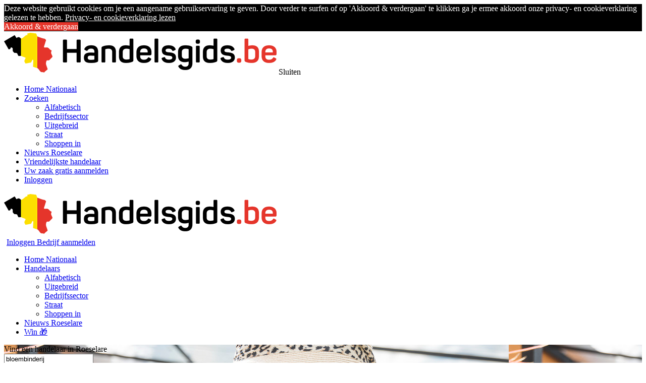

--- FILE ---
content_type: text/html; charset=utf-8
request_url: https://www.handelsgids.be/sector/roeselare/bloembinderij/
body_size: 6740
content:
<!DOCTYPE html>
<html lang="nl-BE" dir="ltr">
<head>
    <meta charset="UTF-8">
                <script src="https://analytics.ahrefs.com/analytics.js" data-key="E2Mu7xwjNV39K/ST8czLqw" async></script>
            <script>(function(w,d,s,l,i){w[l]=w[l]||[];w[l].push({'gtm.start':
            new Date().getTime(),event:'gtm.js'});var f=d.getElementsByTagName(s)[0],
            j=d.createElement(s),dl=l!='dataLayer'?'&l='+l:'';j.async=true;j.src=
            'https://www.googletagmanager.com/gtm.js?id='+i+dl;f.parentNode.insertBefore(j,f);
            })(window,document,'script','dataLayer','GTM-W3WTQR');</script>
            <title>Bloembinderij in Roeselare (januari 2026)</title>
            <meta http-equiv="content-type" content="text/html; charset=utf-8" />
            <meta http-equiv="content-language" content="nl" />
            <meta name="description" content="" />
            <meta name="keywords" content="bloemisten, bloembinderij, bloemen, decoratieszoeken winkels, gidsen, handelaars, handelsgids, openigsuren, trefwoorden, merken, bedrijfstakken, winkeliers, overzicht zelfstandige" />
            <meta name="twitter:card" content="summary" />
            <meta name="twitter:site" content="@Handelsgidsbe" />
            <meta name="twitter:creator" content="@Handelsgidsbe" />
            <meta property="fb:app_id" content="640136666021031" />
            <meta property="og:type" content="product" />
            <meta property="og:locale" content="nl_NL" />
            <meta property="og:title" content="Bloembinderij in Roeselare (januari 2026)" />
            <meta property="og:image" content="/data/images/sectors/43666693_1727867335_286.jpg" />
            <meta property="og:description" content="" />
            <meta property="og:site_name" content="Handelsgids" />
            <meta property="og:url" content="https://www.handelsgids.be/sector/roeselare/bloembinderij/" />
            
            
            <link rel="canonical" href="https://www.handelsgids.be/sector/roeselare/bloembinderij/" />
            <link rel="search" type="application/opensearchdescription+xml" href="/opensearch.xml" title="Handelsgids.be" />
            <link rel="preload" as="font" href="/assets/fonts/fontawesome-webfont.woff?v=4.7.0" type="font/woff2" crossorigin="anonymous" />

            
            <script type="text/javascript">
              (function(c,l,a,r,i,t,y){
                c[a]=c[a]||function(){ (c[a].q=c[a].q||[]).push(arguments) };
                t=l.createElement(r);t.async=1;t.src="https://www.clarity.ms/tag/"+i;
                y=l.getElementsByTagName(r)[0];y.parentNode.insertBefore(t,y);
              })(window, document, "clarity", "script", "6q6xjlr2h4");
            </script>
            

            <script src="//cdnjs.cloudflare.com/ajax/libs/cookieconsent2/3.1.1/cookieconsent.min.js" defer></script>
            <script>
                window.addEventListener("load", function(){
                    window.cookieconsent.initialise({
                        "palette": {
                            "popup": {
                                "background": "#000",
                                "text": "#ffffff"
                            },
                            "button": {
                                "background": "#e5352b"
                            }
                        },
                        "content": {
                            "message": "Deze website gebruikt cookies om je een aangename gebruikservaring te geven. Door verder te surfen of op 'Akkoord & verdergaan' te klikken ga je ermee akkoord onze privacy- en cookieverklaring gelezen te hebben.",
                            "dismiss": 'Akkoord & verdergaan',
                            "link": "Privacy- en cookieverklaring lezen",
                            "href": "/privacy-cookie-verklaring/"
                        }
                    })});
            </script>

            

            

    <meta name="viewport" content="width=device-width, initial-scale=1.0">
    <link rel="stylesheet" href="/assets/css/handelsgids.1769732458.min.css" media="screen" />

    <script>
      (function(i,s,o,g,r,a,m){i['GoogleAnalyticsObject']=r;i[r]=i[r]||function(){
      (i[r].q=i[r].q||[]).push(arguments)},i[r].l=1*new Date();a=s.createElement(o),
        m=s.getElementsByTagName(o)[0];a.async=1;a.src=g;m.parentNode.insertBefore(a,m)
      })(window,document,'script','https://www.google-analytics.com/analytics.js','ga');
      ga('create', 'UA-4355893-1', 'auto');
      ga('require', 'GTM-T3VL55B');
      ga('send', 'pageview');
    </script>
</head>
<body>
<noscript><iframe src="https://www.googletagmanager.com/ns.html?id=GTM-W3WTQR" height="0" width="0" style="display:none;visibility:hidden"></iframe></noscript>
<div class="slideout-menu" id="slideout-menu">
    <div class="top">
        <img src="/assets/img/logo-2.png" alt="Handelsgids" />
        <span class="close fa fa-times">Sluiten</span>
    </div>
    <ul>
        <li>
            <a href="/"><span class="fa fa-home"></span>Home Nationaal</a>
        </li>
        <li class="expandable">
            <a href="#">
                <span class="fa fa-search"></span>
                Zoeken
                <span class="fa fa-angle-left"></span>
            </a>
            <ul>
                
<li><a href="/?zoekHandelaars/option=handel/name=a/STAD=roeselare/">Alfabetisch</a></li>

<li><a href="/sectors/">Bedrijfssector</a></li>

<li><a href="/?searchAdvanced/STAD=roeselare/">Uitgebreid</a></li>

<li><a href="/straten/roeselare/">Straat</a></li>

<li><a href="/shoppenin/roeselare/">Shoppen in</a></li>

            </ul>
        </li>
        <li>
            <a href="/nieuws/roeselare/"><span class="fa fa-newspaper-o"></span>Nieuws Roeselare</a>
        </li>
        <li>
            <a href="https://support.handelsgids.be/help/de-vriendelijkste-handelaar-het-concept/"><span class="fa fa-smile-o"></span>Vriendelijkste handelaar</a>
        </li>
        
<li class="split">
    <a href="/zaak-aanmelden/?utm_source=handelsgids&utm_medium=link&utm_campaign=zaak_aanmelden&utm_content=mobile_global_menu"><span class="fa fa-plus icon-green"></span>Uw zaak gratis aanmelden</a>
</li>
<li>
    <a href="/login/"><span class="fa fa-user icon-red"></span>Inloggen</a>
</li>

    </ul>
</div>










<div class="slideout-panel hero-flat" id="slideout-panel">
    <header id="header">
        <div class="container">
            <div class="col-xs-12">
                <div class="header__image">
                    <a href="/"><img src="/handelsgids-html-nascom/assets/img/logo-2.png" alt="Handelsgids" /></a>
                </div>
                <div class="header__account xs-hidden sm-visible">
    <a href="/login/" class="header__account__who js__slidepanel font-bold shadow" style="border-radius: 3px; margin-left: 5px;">
        <i class="fa fa-user"></i> <span>Inloggen</span>
    </a>
    <a href="/zaak-aanmelden/?utm_source=handelsgids&utm_medium=link&utm_campaign=zaak_aanmelden&utm_content=handelsgids_header_desktop" class="font-bold shadow button--green" style="border-radius: 3px;">
        <i class="fa fa-plus"></i> <span>Bedrijf aanmelden</span>
    </a>
</div>

                                <div class="header__navigation">
                    <nav class="xs-hidden sm-visible">
                        <ul>
                            <li>
                                <a href="/">Home Nationaal</a>
                            </li>
                            <li>
                                <a href="#" onclick="return false;">Handelaars</a>
                                <span class="fa fa-chevron-down"></span>
                                <ul>
                                    
                                    <li><a href="/?zoekHandelaars/option=handel/name=a/STAD=roeselare/">Alfabetisch</a></li>
                
                                    <li><a href="/?searchAdvanced/STAD=roeselare/">Uitgebreid</a></li>
                
                                    <li><a href="/sector/roeselare/">Bedrijfssector</a></li>
                
                                    <li><a href="/straten/roeselare/">Straat</a></li>
                
                                    <li><a href="/shoppenin/roeselare/">Shoppen in</a></li>
                
                                </ul>
                            </li>
                            <li>
                                <a href="/nieuws/roeselare/">Nieuws Roeselare</a>
                            </li>
                            <li>
                                <a href="/eindejaarsactie/">Win &#127873;</a>
                            </li>
                        </ul>
                    </nav>
                </div>

                
            </div>
        </div>
    </header>

    <div class="hero" style="background-image: url('/data/images/sectors/43666693_1727867335_286.jpg');" />
    
    <div class="hero__box container" id="search__form">
    <div class="shadowed__title"><label for="what"><div class="homepage-search-title">Vind een handelaar in Roeselare</div></label></div>
    <form method="POST" action="/?zoekHandelaars/option=big/STAD=Roeselare/" class="form--inline">
        <div class="form__item form__item--text form__item--large" id="what-container">
            <input class="large" type="text" name="what" id="what" placeholder="Handelaar, dienst of product" value="bloembinderij" autocapitalize="off" />
            <span class="fa fa-dot-circle-o"></span>
        </div>

        <div class="form__item form__item--text form__item--large form__item--hide--mobile" id="zip-container">
            <input class="large" type="text" name="zip" id="zip" placeholder="Gemeente of postcode" value="Roeselare" autocapitalize="off" />
            <span class="fa fa-map-marker"></span>
        </div>

        <div class="form__item form__item--submit form__item--large form__item--luc--style">
            <button class="button large button--red" type="submit" name="submit" id="submit" value="Zoek">Zoek</button>
        </div>
    </form>
</div>

    <div class="hero__author">
    
<p><strong>Bron: </strong><a href="https://www.handelsgids.be/diest/handelsgids/" target="_blank" rel="noreferrer nofollow">Handelsgids</a></p>

</div>




</div>



<main id="main" role="main" class="main">

    <div class="container">

        <div class="main__left hidden md:block">





            <div id="main__left__banners">
    <div class="box box--no-padding box--margin-small rounded shadow">
        <a href="/shoppenin/roeselare/" target="_self">
            <img src="https://handelsgids-2.imgix.net/banners/shoppen-in-base-extended.jpg?w=115&q=100&txt64=Uk9FU0VMQVJF&txt-font=sans-serif%2Cbold&txt-align=middle%2Ccenter&txt-color=e5352b&txt-fit=max&txt-size=16" alt="Shoppen in Roeselare" title="Shoppen in Roeselare" class="rounded" />
        </a>
    </div>
    
    
    <div class="box box--no-padding box--margin-small rounded shadow">
        <a href="/roeselare/du-hair/" target="_self" class="data-track-banner" id="banner-459490-367337"><img src="https://www.handelsgids.be/data/images/bleft/city_459490_1566899985.jpg" alt="Du&eacute; Hair" title="Du&eacute; Hair" class="rounded" /></a>
    </div>

    <div class="box box--no-padding box--margin-small rounded shadow">
        <a href="/izegem/talo/" target="_self" class="data-track-banner" id="banner-265218-347508"><img src="https://www.handelsgids.be/data/images/bleft/city__265218_1398416484.jpg" alt="Talo - Tankstation" title="Talo - Tankstation" class="rounded" /></a>
    </div>

    <div class="box box--no-padding box--margin-small rounded shadow">
        <a href="/roeselare/bolleke-t/" target="_self" class="data-track-banner" id="banner-91875-273082"><img src="https://www.handelsgids.be/data/images/bleft/city_roeselare_91875_1330352810.jpg" alt="Bakkerij &#039;t Bolleke" title="Bakkerij &#039;t Bolleke" class="rounded" /></a>
    </div>

    <div class="box box--no-padding box--margin-small rounded shadow">
        <a href="/roeselare/speeldorp-boebalu/" target="_self" class="data-track-banner" id="banner-571834-392552"><img src="https://www.handelsgids.be/data/images/bleft/city_roeselare_571834_1468576372.jpg" alt="Speeldorp Boebalu" title="Speeldorp Boebalu" class="rounded" /></a>
    </div>

    <div class="box box--no-padding box--margin-small rounded shadow">
        <a href="/roeselare/aquabello/" target="_self" class="data-track-banner" id="banner-456398-508370"><img src="https://www.handelsgids.be/data/images/bleft/city_456398_1624954878.jpg" alt="Aquabello Wellness en B&amp;B" title="Aquabello Wellness en B&amp;B" class="rounded" /></a>
    </div>

    <div class="box box--no-padding box--margin-small rounded shadow">
        <a href="/hooglede/namast/" target="_self" class="data-track-banner" id="banner-44097-484924"><img src="https://www.handelsgids.be/data/images/bleft/city_roeselare_44097_1561625690.jpg" alt="NityaShima - Beauty &amp; Wellness" title="NityaShima - Beauty &amp; Wellness" class="rounded" /></a>
    </div>

</div>


   


        </div>

        

        <div class="main__center">

            <nav class="breadcrumb">
    <ul>
        
    <li><a href="/">Handelsgids</a></li>

    <li><a href="/sectors/">Bedrijfssectoren</a></li>

    <li><a href="/sectors/b/">B</a></li>

    <li><a href="/sectors/belgie/bloembinderij/">Bloembinderij</a></li>

    <li><a href="/sectors/provincie/west-vlaanderen/bloembinderij/">Bloembinderij West Vlaanderen</a></li>

    </ul>
</nav>

<script type="application/ld+json">
    {
        "@context": "https://schema.org",
        "@type": "BreadcrumbList",
        "itemListElement": [{
            "@type": "ListItem",
            "position": 1,
            "name": "Handelsgids",
            "item": "https://www.handelsgids.be/"
        },{
            "@type": "ListItem",
            "position": 2,
            "name": "Bedrijfssectoren",
            "item": "https://www.handelsgids.be/sectors/"
        },{
            "@type": "ListItem",
            "position": 3,
            "name": "B",
            "item": "https://www.handelsgids.be/sectors/b/"
        },{
            "@type": "ListItem",
            "position": 4,
            "name": "Bloembinderij",
            "item": "https://www.handelsgids.be/sectors/belgie/bloembinderij/"
        },{
            "@type": "ListItem",
            "position": 5,
            "name": "Bloembinderij West Vlaanderen",
            "item": "https://www.handelsgids.be/sectors/provincie/west-vlaanderen/bloembinderij/"
        }]
    }
</script>












            

            
            <div id="searchresults">
    

<div class="main__center__pre">
    <h1 class="page-title" itemprop="name" style="margin-bottom: 5px;">Bloembinderij in <a href="/roeselare/"><b>Roeselare</b></a></h1>
</div>
<div style="display: block; min-height: 6px;"><div style="color: #7c7c7c; margin: 0 0 16px 0; font-size: 16px;">1 resultaat in  0 seconden</div></div>
<div itemscope itemtype="https://schema.org/ItemList">
    <meta itemprop="itemListOrder" content="Ascending" />
    
    
<div class="box box--no-padding-horizontal rounded shadow" itemprop="itemListElement" itemscope itemtype="https://schema.org/LocalBusiness" id="client_114042" style="padding: 0px; border: 0;">
    <meta itemprop="priceRange" content="&euro;&euro;" />
    <meta itemprop="position" content="1" />
    
    <div class="clearfix">
        <div class="col-sm-3 box__thumb py-2 text-center">
            
<a href="/roeselare/bloemen-ann/"><img src="https://www.handelsgids.be/data/images/thumbnails/handel/a1/d0/cd/3b/cc/f2/f9/9e/db/ba/a1/e5/86/d7/2b/be/114042_1395755437_1384672369.jpg" title="Bloemen Ann" alt="Bloemen Ann" class="inline-block md:block rounded" style="width: auto;" loading="lazy" /></a>

        </div>
        <div class="col-sm-9 py-3 text-center md:text-left pt-3 md:pt-5">
            <div class="box__title page-title md:ml-2 mb-2" itemprop="name" style="font-size: 28px;">
                <a href="/roeselare/bloemen-ann/" class="link--bold link--soft-underline link--no-underline ml-0 md:ml-8 mb-1" tabindex="0" style="border-bottom-width: 1px;">Bloemen Ann</a>
            </div>
            <div class="margin-top-half description md:ml-2 md:flex md:flex-row mb-5">
                <span class="fa fa-marker" style="width: 28px;"></span>
                <span itemprop="address" itemscope itemtype="https://schema.org/PostalAddress" style="font-size: 16px; display: inline-block; min-height: 26px;" class="search-result-address">
                    <span itemprop="streetAddress"><a href="https://www.handelsgids.be/straat/roeselare/iepersestraat/" class="link__subtle">Iepersestraat</a> 560 </span>, <span itemprop="postalCode">8800</span> <span itemprop="addressLocality">Roeselare</span>
                    <meta itemprop="addressRegion" content="West Vlaanderen" />
                    <meta itemprop="addressCountry" content="BE" />
                </span>
            </div>
            <div class="margin-top-half description md:ml-2 md:flex md:flex-row">
<div style="width: 33px;" class="hidden md:block"></div>
<span style="font-size: 14px; width: fit-content;"><a href="/sector/roeselare/bloemisten/" class="link--no-underline border-2 p-0.5 px-2 inline-block rounded mr-3 mb-3 hover:bg-red-50" style="border: 1px solid pink;">Bloemisten in Roeselare</a><a href="/sector/roeselare/bloembinderij/" class="link--no-underline border-2 p-0.5 px-2 inline-block rounded mr-3 mb-3 hover:bg-red-50" style="border: 1px solid pink;">Bloembinderij in Roeselare</a><a href="/sector/roeselare/bloemen/" class="link--no-underline border-2 p-0.5 px-2 inline-block rounded mr-3 mb-3 hover:bg-red-50" style="border: 1px solid pink;">Bloemen in Roeselare</a><a href="/sector/roeselare/decoraties/" class="link--no-underline border-2 p-0.5 px-2 inline-block rounded mr-3 mb-3 hover:bg-red-50" style="border: 1px solid pink;">Decoraties in Roeselare</a></span>
</div>
            
            <div class="md:ml-2 flex flex-row mt-3">
                <div style="width: 33px;" class="hidden md:block"></div>
                <a href="/roeselare/bloemen-ann/" class="mx-auto md:mx-0 button button--extra-small button--red" itemprop="url" style=" text-transform: uppercase; border-radius: 5px; font-weight: bold; font-size: 14px; font-weight: bold;">
                    Openingsuren & contact
                </a>
            </div>
            <!--<div class="md:ml-2 flex flex-row mt-3">
                <div style="width: 33px;" class="hidden md:block"></div>
                <div class="mx-auto md:mx-0">
                    <small style="color: green; text-transform: uppercase; font-weight: bold; font-size: 12px;">Nu open</small>
                </div>
            </div>-->

            
        </div>
    </div>
</div>



    
    
</div>

<p class="text-center text-2xl leading-normal alert alert--warning rounded shadow">
    Sta je er niet bij?<br />
    <a class="alert--link alert--link-raquo" href="/zaak-aanmelden/?utm_source=handelsgids&utm_medium=link&utm_campaign=zaak_aanmelden&utm_content=zoekresultaat_handelsgids_onderaan"><b>Meld je dan gratis aan</b></a>
</p>

<div id="handelaars-pag-bottom">
    
</div>

<span class="page-title page-title--small font-black">Meer over Bloembinderij in Roeselare</span>
<p style="font-size: 16px;" class="leading-normal bg-white p-5 rounded shadow">Op zoek naar een prachtig bloemenboeket als cadeau of gewoon om je thuis wat op te fleuren? Er staan verschillende bloemisten in Roeselare voor je klaar om je te voorzien van een feestelijk boeket, een plechtig rouwstuk of een romantisch bruidsarrangement. Door het combineren van hun expertise en creativiteit creëren ze voor elke gelegenheid een oogverblindend bloemstuk.<br />
<br />
Bij alle bloemenwinkels in Roeselare ben je verzekerd van het feit dat ze telkens werken met verse bloemen zodat ze nog eens zo lang mooi blijven staan. Ook vind je er vaak meer dan enkel boeketten en bloemstukken. Zo verkopen ze ook bijhorende accessoires zoals sierlijke vazen, potten en unieke decoratiematerialen.<br />
</p>






</div>

            






            

        </div>

    </div>

</main>

<footer id="footer">
    <div class="container">
        <div class="col-sm-4">
            <h3>Over Handelsgids NV</h3>
            <p class="has-icon">
                <span class="fa fa-map"></span>
                <a href="/diest/handelsgids/">Handelsgids NV</a><br/>
            </p>
            <p class="has-icon">
                <span class="fa fa-envelope"></span>
                <a href="/?contact/">Contacteer ons</a>
            </p>
            <p class="has-icon">
                <span class="fa fa-globe"></span>
                <a href="/diest/handelsgids/">Handelsgids website</a>
            </p>
            <p class="has-icon">
                <span class="fa fa-book"></span>
                <a href="https://support.handelsgids.be/">Support</a>
            </p>
            <p class="has-icon">
                <span class="fa fa-life-ring"></span>
                <a href="https://handelsgids.formstack.com/forms/telefonische_update" rel="noopener nofollow">Helpdesk</a>
            </p>
        </div>
        <div class="col-sm-4">
            <h3>Quicklinks</h3>
            <ul>
                <li><a href="/zaak-aanmelden/?utm_source=handelsgids&utm_medium=link&utm_campaign=zaak_aanmelden&utm_content=handelsgids_footer">Bedrijf online plaatsen op Handelsgids</a></li>
                <li><a href="/cadeaubon/">Lucky Cadeaubon kopen</a></li>
                <li><a href="/wachtwoordtester/">Wachtwoordtester</a></li>
                <li><a href="/sectors/">Bedrijfssectoren</a></li>
                <li><a href="/nieuws/roeselare/dit-zijn-de-vriendelijkste-handelaars-van-Roeselare-2024/">Vriendelijkste Handelaar Roeselare</a></li>
                <li><a href="/shoppenin/roeselare/">Shoppen In Roeselare</a></li>
            </ul>
        </div>
        <div class="col-sm-4">
            <h3 class="text-left md:text-right">Blijf op de hoogte</h3>
            <ul class="text-left md:text-right">
                <li><a href="/nieuws/">Nieuws</a></li>
                <li><a href="/nieuws/roeselare/">Nieuws uit Roeselare</a></li>
                <li><a href="/facebook/">Social media</a></li>
                <li><a href="/pers/">In de pers</a></li>
                <li><a href="/nieuwsbrief/">Nieuwsbrief uitschrijven</a></li>
                <li><a href="/diest/handelsgids/vacatures/?ref=footer/">Vacatures</a></li>
            </ul>
        </div>
    </div>
    <div class="container">
        <div class="col-xs-12 conditions">
            <a href="/algemene-voorwaarden/">Algemene voorwaarden</a> - <a href="/privacy-cookie-verklaring/">Privacy beleid</a> - <a href="/cookiebeleid/">Cookiebeleid</a>
        </div>
    </div>
</footer>

<script type="application/ld+json">
    {
        "@context": "https://schema.org",
        "@type": "Organization",
        "address": {
            "@type": "PostalAddress",
            "addressLocality": "Diest, Belgium",
            "postalCode": "3290",
            "streetAddress": "Jan Gorislaan 110"
        },
        "name": "Handelsgids NV",
        "alternateName": "Handelsgids",
        "logo": {
            "@type": "ImageObject",
            "contentUrl": "https://www.handelsgids.be/data/images/logo-Vierkant.jpg",
            "name": "Handelsgids"
        },
        "telephone": "013 32 10 10",
        "url": "https://www.handelsgids.be",
        "sameAs": [
            "https://www.facebook.com/Handelsgids.be/",
            "https://www.youtube.com/channel/UCx8gzFn06676v9iKKv2WixA",
            "https://x.com/Handelsgidsbe",
            "https://www.instagram.com/handelsgids/",
            "https://bsky.app/profile/handelsgids.bsky.social"
        ]
    }
</script>


<script src="/assets/js/main.1769732458.min.js"></script>

<script type="text/javascript">$(document).ready(function(){
    $.post('/ajax/banner-fetch.php?STAD=roeselare', function(data) {
        $('#main__left__banners').replaceWith(data);
    });
});</script>



<script>
  (function(b,o,i,l,e,r){b.KingfooAnalyticsObject=l;b[l]||(b[l]=
          function(){(b[l].q=b[l].q||[]).push(arguments); });b[l].l=+new Date;
          e=o.createElement(i);r=o.getElementsByTagName(i)[0];
          e.src='//stats.handelsgids.be/analytics.js';
          r.parentNode.insertBefore(e,r)}(window,document,'script','ka'));

  ka('initialize', null, 'stats.handelsgids.be');
  ka('set', 'context', 'default');
  ka('set', []);
  ka('send','pageview');
</script>
</body>
</html>
